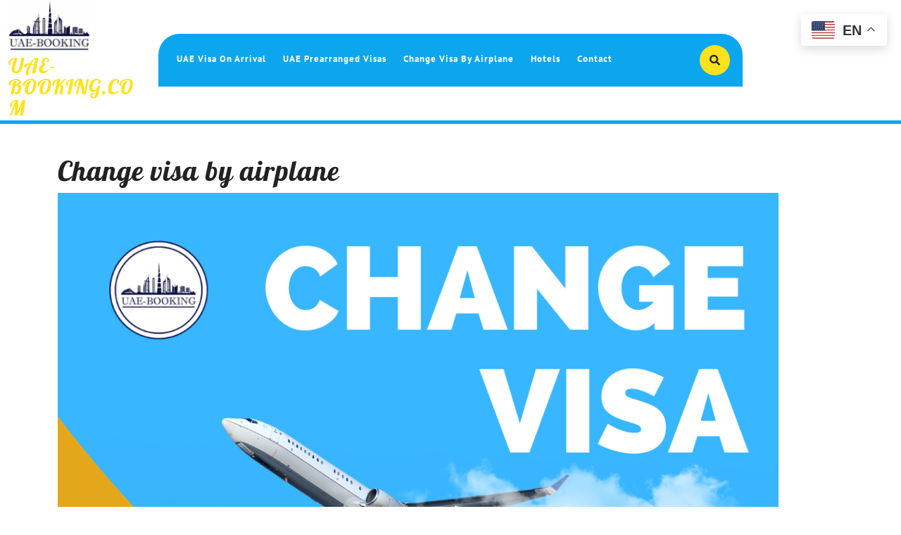

--- FILE ---
content_type: text/css
request_url: https://uae-booking.com/wp-content/themes/vw-travel/inc/block-patterns/css/block-frontend.css?ver=6.9
body_size: 1006
content:
.banner-section, .article-outer-box{
  width: auto;
  height: auto;
}
/*Banner section*/
.wp-block-buttons.aligncenter{
  border: none !important;
}
.banner-section h1, .banner-section p{
  color: #fff !important;
  margin-bottom: 15px !important;
}
.banner-section a.wp-block-button__link {
  padding: 15px 10px 15px 15px;
  text-decoration: none;
}
.banner-section .wp-block-buttons{
  margin-top: 25px !important;
}
.banner-section a.wp-block-button__link:after {
  content: "\f30b";
  font-family: 'Font Awesome 5 Free';
  font-weight: 900;
  margin-left: 10px;
  padding: 12px 13px;
  background: #0ca6ee;
  border-radius: 50%;
  color: #fff;
}
.banner-section a.wp-block-button__link:hover {
  background: #0ca6ee !important;
  color: #fff !important;
}
.banner-section a.wp-block-button__link:hover:after {
  background: #fff !important;
  color: #222222 !important;
}
/*Article section*/
.article-outer-box {
  margin: 0 auto !important;
  max-width: 1000px !important; 
}
.article-inner-box{
  overflow: hidden;
  position: relative;
  margin-bottom: 15px;
}
.article-inner-box:before, .article-inner-box:after, .article-box-content:before, .article-box-content:after {
  content: "";
  background: linear-gradient(to bottom,#000,rgba(0,0,0,0.6),transparent,rgba(0,0,0,0.6),#000);
  height: 100%;
  width: 25.1%;
  opacity: 0;
  position: absolute;
  left: 0;
  top: 0;
  transition: all 0.3s ease-in-out;
}
.article-inner-box:before {
  top: -100%;
  left: -25%;
}
.article-inner-box:after{ 
  left: 50%; 
}
.article-box-content:after{
  left:100%;
  top:100%;
}
.article-inner-box figure.wp-block-image.size-large{
  margin: 0;
}
.article-inner-box img {
  width: 100%;
  height: auto;
  border-radius: 5px;
}
.article-inner-box .article-box-content {
  color: #fff;
  width: 100%;
  height: 100%;
  position: absolute;
  top: 0;
  left: 0;
  z-index: 2;
  transition: all 0.3s ease 0s;
}
.article-inner-box:hover .article-box-content:before {
  left: 50%;
  transition-delay: 0.1s;
}
.article-inner-box:hover:before{
  top: 0;
  left: 0;
}
.article-inner-box:hover .article-box-content:after{
  top: 0;
  left: 75%;
}
.article-inner-box:hover:after{
  left: 25%;
  transition-delay: 0.1s;
}
.article-inner-box:hover:before, .article-inner-box:hover:after, .article-inner-box:hover .article-box-content:before, .article-inner-box:hover .article-box-content:after {
  opacity: 1;
}
.article-box-content:before {
  left: 25%;
}
.article-box-content h3 {
  position: absolute;
  bottom: 10px;
  z-index: 1;
  left: 10px;
  color: #fff !important;
  font-size: 22px !important;
  font-family: 'PT Sans', sans-serif;
  font-weight: bold;
}
.article-box-content p{
  background: #ffe21c;
  padding: 8px 16px;
  display: inline-block;
  margin: 15px 14px 0 !important;
  border-radius: 3px;
  z-index: 999;
}
@media screen and (max-width:1024px) {
  .article-outer-box .wp-block-columns.alignwide {
    margin: 0;
  }
  .banner-section .wp-block-columns.alignfull {
    margin: 0;
  }
  .banner-section .wp-block-column.is-vertically-aligned-center:nth-child(2){
    flex-basis: 100%!important;
  }
  .article-outer-box h2{
    margin-bottom: 40px;
  }
}
@media screen and (max-width:768px) and (min-width:426px) {
  .article-outer-box .wp-block-cover__inner-container{
    margin-top: -15%;
  }
  .article-outer-box .wp-block-columns{
    flex-wrap: nowrap !important;
  }
}

--- FILE ---
content_type: application/javascript
request_url: https://uae-booking.com/wp-content/themes/vw-travel/assets/js/custom.js?ver=6.9
body_size: 1287
content:
function vw_travel_menu_open_nav() {
	window.vw_travel_responsiveMenu=true;
	jQuery(".sidenav").addClass('show');
}
function vw_travel_menu_close_nav() {
	window.vw_travel_responsiveMenu=false;
 	jQuery(".sidenav").removeClass('show');
}

jQuery(function($){
 	"use strict";
   	jQuery('.main-menu > ul').superfish({
		delay:       500,
		animation:   {opacity:'show',height:'show'},  
		speed:       'fast'
   	});
});

jQuery(document).ready(function () {
	window.vw_travel_currentfocus=null;
  	vw_travel_checkfocusdElement();
	var vw_travel_body = document.querySelector('body');
	vw_travel_body.addEventListener('keyup', vw_travel_check_tab_press);
	var vw_travel_gotoHome = false;
	var vw_travel_gotoClose = false;
	window.vw_travel_responsiveMenu=false;
 	function vw_travel_checkfocusdElement(){
	 	if(window.vw_travel_currentfocus=document.activeElement.className){
		 	window.vw_travel_currentfocus=document.activeElement.className;
	 	}
 	}
 	function vw_travel_check_tab_press(e) {
		"use strict";
		e = e || event;
		var activeElement;

		if(window.innerWidth < 999){
		if (e.keyCode == 9) {
			if(window.vw_travel_responsiveMenu){
			if (!e.shiftKey) {
				if(vw_travel_gotoHome) {
					jQuery( ".main-menu ul:first li:first a:first-child" ).focus();
				}
			}
			if (jQuery("a.closebtn.mobile-menu").is(":focus")) {
				vw_travel_gotoHome = true;
			} else {
				vw_travel_gotoHome = false;
			}

		}else{

			if(window.vw_travel_currentfocus=="responsivetoggle"){
				jQuery( "" ).focus();
			}}}
		}
		if (e.shiftKey && e.keyCode == 9) {
		if(window.innerWidth < 999){
			if(window.vw_travel_currentfocus=="header-search"){
				jQuery(".responsivetoggle").focus();
			}else{
				if(window.vw_travel_responsiveMenu){
				if(vw_travel_gotoClose){
					jQuery("a.closebtn.mobile-menu").focus();
				}
				if (jQuery( ".main-menu ul:first li:first a:first-child" ).is(":focus")) {
					vw_travel_gotoClose = true;
				} else {
					vw_travel_gotoClose = false;
				}
			
			}else{

			if(window.responsiveMenu){
			}}}}
		}
	 	vw_travel_checkfocusdElement();
	}
});

(function( $ ) {
	jQuery('document').ready(function($){
	    setTimeout(function () {
    		jQuery("#preloader").fadeOut("slow");
	    },1000);
	});
	
	$(window).scroll(function(){
		var sticky = $('.header-sticky'),
			scroll = $(window).scrollTop();

		if (scroll >= 100) sticky.addClass('header-fixed');
		else sticky.removeClass('header-fixed');
	});
	$(document).ready(function () {
		$(window).scroll(function () {
		    if ($(this).scrollTop() > 100) {
		        $('.scrollup i').fadeIn();
		    } else {
		        $('.scrollup i').fadeOut();
		    }
		});
		$('.scrollup i').click(function () {
		    $("html, body").animate({
		        scrollTop: 0
		    }, 600);
		    return false;
		});
	});
})( jQuery );

jQuery(document).ready(function () {
	  function vw_travel_search_loop_focus(element) {
	  var vw_travel_focus = element.find('select, input, textarea, button, a[href]');
	  var vw_travel_firstFocus = vw_travel_focus[0];  
	  var vw_travel_lastFocus = vw_travel_focus[vw_travel_focus.length - 1];
	  var KEYCODE_TAB = 9;

	  element.on('keydown', function vw_travel_search_loop_focus(e) {
	    var isTabPressed = (e.key === 'Tab' || e.keyCode === KEYCODE_TAB);

	    if (!isTabPressed) { 
	      return; 
	    }

	    if ( e.shiftKey ) /* shift + tab */ {
	      if (document.activeElement === vw_travel_firstFocus) {
	        vw_travel_lastFocus.focus();
	          e.preventDefault();
	        }
	      } else /* tab */ {
	      if (document.activeElement === vw_travel_lastFocus) {
	        vw_travel_firstFocus.focus();
	          e.preventDefault();
	        }
	      }
	  });
	}
	jQuery('.search-box span a').click(function(){
        jQuery(".serach_outer").slideDown(1000);
    	vw_travel_search_loop_focus(jQuery('.serach_outer'));
    });

    jQuery('.closepop a').click(function(){
        jQuery(".serach_outer").slideUp(1000);
    });
});